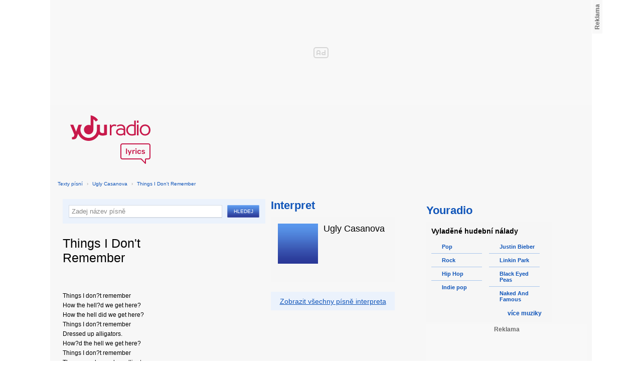

--- FILE ---
content_type: text/html; charset=utf-8
request_url: https://textypisni.youradio.cz/ugly-casanova/nezarazeno/things-i-don-t-remember
body_size: 7891
content:
<!DOCTYPE html>
<head>
	<meta http-equiv="Content-Type" content="text/html; charset=utf-8" />
	<meta name="copyright" content="&copy; Actiove Radio a.s." />
	<meta name="viewport" content="initial-scale=1.0, maximum-scale=1.0, width=device-width" />
	<meta name="robots" content="index,follow" />
     <meta name="description" content="Text písně Things I Don't Remember">
<meta name="keywords" content="Things I Don't Remember,,Ugly Casanova">
<title>Things I Don't Remember od Ugly Casanova – texty Youradio</title>
	<link rel="shortcut icon" href="/favicon.ico" type="image/x-icon" />
    <script type="text/javascript">
		document.documentElement.className = document.documentElement.className.replace( /(?:^|\s)nojs(?!\S)/ , '' );
		document.documentElement.className += " js";
    </script>
	
    <link href="https://i.actve.net/textypisni-koule-cz/build.min.css?v20161114153100" rel="stylesheet" type="text/css"/>
    <style type="text/css">
        /* Temporary fix styles */
        .yr-logo {
            background-image: url('/css/logo.svg');
            background-repeat: no-repeat;
            background-size: 160px 97px;
            width: 160px !important;
            height: 97px !important;
            display: block;
            margin: 10px 0px 10px 30px;
        }
        #p-page-content {
            width: 1080px;
        }
        #content-header {
            background: #f7f7f7;
            padding: 10px;
        }
        #block-right {
            margin-top: 30px;
            width: 320px;
            padding: 10px;
        }
        #p-page {
            width: unset;
            background: #f7f7f7;
        }
        #p-page-wrapper {
            width: unset;
        }
        #p-root {
            width: 1080px;
        }
        #p-background {
            background: unset;
        }
        #cnc_branding_creative_wrapper iframe {
            top: 0px !important;
        }
        #cnc_branding_creative_wrapper.label-top-80 .cnc-ads--leaderboard:before{top:0px !important;}
	</style>
    <!--[if IE]>
	<style type="text/css">
  		@import "https://i.actve.net/textypisni-koule-cz/main-ie.css?v14";
  	</style>
    <![endif]-->
		<script>
			// <![CDATA[
				var isLogged = false;
				var loggedUserName = "";
			// -->
		</script>
    <script src="https://i.actve.net/textypisni-koule-cz/build.min.js?v20161122115439" type="text/javascript"></script>
    <!-- Begin ContainR -->
    <script type='application/javascript'>!function(n,t,a,i){n.mpfContainr||(n.mpfContainr=function(){a.push(arguments)},mpfContainr.q=a,(i=t.createElement('script')).type='application/javascript',i.async=!0,i.src='//cdn.mookie1.com/containr.js',t.head.appendChild(i))}(window,document,[]);
        mpfContainr('V2_2431',{'host': 'cz-gmtdmp.mookie1.com', 'tagType': 'learn','src.rand': '[timestamp]'});
    </script>
    <noscript>
    <iframe src='//cz-gmtdmp.mookie1.com/t/v2?tagid=V2_2431&isNoScript&src.rand=[timestamp]' height='0' width='0' style='display:none;visibility:hidden'></iframe>
    </noscript>
    <!-- End ContainR -->
    <script type="text/javascript">
        var pp_gemius_identifier = "cofgwk__4vNF38KzaTbvr_Vy3y3R.Lrl7AE4aqZZtOz.L7";
        function gemius_pending(i) { window[i] = window[i] || function() {var x = window[i+'_pdata'] = window[i+'_pdata'] || []; x[x.length]=arguments;};};
        gemius_pending('gemius_hit'); gemius_pending('gemius_event'); gemius_pending('pp_gemius_hit'); gemius_pending('pp_gemius_event');
        (function(d,t) {try {var gt=d.createElement(t),s=d.getElementsByTagName(t)[0],l='http'+((location.protocol=='https:')?'s':''); gt.setAttribute('async','async');
        gt.setAttribute('defer','defer'); gt.src=l+'://spir.hit.gemius.pl/xgemius.js'; s.parentNode.insertBefore(gt,s);} catch (e) {}})(document,'script');
    </script>
    <!-- Permutive -->
    <script>  
    !function(n,e,o,r,i){if(!e){e=e||{},window.permutive=e,e.q=[],e.config=i||{},e.config.projectId=o,e.config.apiKey=r,e.config.environment=e.config.environment||"production";for(var t=["addon","identify","track","trigger","query","segment","segments","ready","on","once","user","consent"],c=0;c<t.length;c++){var f=t[c];e[f]=function(n){return function(){var o=Array.prototype.slice.call(arguments,0);e.q.push({functionName:n,arguments:o})}}(f)}}}(document,window.permutive,"57794a51-26c8-4a7b-80cd-d5fe19b740d1","068b05af-0f61-4080-9290-2071a443ad8c",{});     window.googletag=window.googletag||{},window.googletag.cmd=window.googletag.cmd||[],window.googletag.cmd.push(function(){if(0===window.googletag.pubads().getTargeting("permutive").length){var g=window.localStorage.getItem("_pdfps");window.googletag.pubads().setTargeting("permutive",g?JSON.parse(g):[])}});  
    permutive.addon('web', { 
        page: {
            type: "article",
            site: "Activeradio/Youradio.cz"
        }
    });
    </script>
    <script async src="https://cdn.permutive.com/57794a51-26c8-4a7b-80cd-d5fe19b740d1-web.js"></script>
    <!-- Google tag (gtag.js) -->
    <script async src="https://www.googletagmanager.com/gtag/js?id=G-L8R3MNJVHX"></script>
    <script>
    window.dataLayer = window.dataLayer || [];
    function gtag(){dataLayer.push(arguments);}
    gtag('js', new Date());

    gtag('config', 'G-L8R3MNJVHX');
    </script>
    <!--    CNC Ads DEFINITION     -->
    <link href="//w.cncenter.cz/styles/cnc-slot-sizes.min.css" rel="stylesheet" id="cnc_global_css">
    <script type="application/javascript">
        window.__cncPageDefinition = window.__cncPageDefinition || {};
        window.__cncPageDefinition.site = 'youradio';
        window.__cncPageDefinition.template = 'article';
        window.__cncPageDefinition.webType = 'web';
        window.__cncPageDefinition.forceArea = 'ostatni';
        window.__cncPageDefinition.responsiveBreakpoint = null;
        window.__cncPageDefinition.keywords = [];
    </script>
    <script type="application/javascript" src="//w.cncenter.cz/cnc-wrapper.min.js" id="cnc_wrapper" async="async"></script>
<script src="/js/script.js" type="text/javascript"></script><link href="/css/lyrics.css?v=1.1.0" rel="stylesheet" type="text/css" /></head>
<body id="p-lyrics">
    <div class="ad-position-desktop">
        <div id="cnc_branding_creative_wrapper">
            <div class="cnc-ads cnc-ads--leaderboard">
                <div class="cnc-ads__within" id="cnc_leaderboard_1"></div>
            </div>
        </div>
    </div>
	<div id="p-background">
		<div id="p-root">
            
			<div id="p-page-wrapper" class="container-cnc branding-wrapper">
				<div id="p-page" >
					
<!-- main menu s alerty -->
					
          <div id="p-page-content" >
                <div id="content-header"><a href="/" class="yr-logo"></a></div>
                <div id="content-block-wrapper">
    

<p class="title">
	<a href="/">Texty písní</a>
		<span class="break">›</span>
		<a href="/ugly-casanova">Ugly Casanova</a>
		<span class="break">›</span>
		<a href="/ugly-casanova/nezarazeno/things-i-don-t-remember">Things I Don't Remember</a>
</p>
<div id="content-block">
	<div class="lyrics-left">
<form action="/hledej/" method="get" id="search-form">
	<div class="search-wrapper">
		<input type="text" name="search" id="search-input" autocomplete="off" />
		<div id="suggestionBox"></div>
	</div>
	<input type="submit" value="Hledej" class="submit" />
        
	<div class="clear"></div>
</form>
		<div class="lyrics-song">
			<h1>Things I Don't Remember</h1>
			
			<div class="fb-like fb-like-texty" data-send="true" data-width="400" data-show-faces="true"></div>
			<div class="lyrics">
				<p class="translate translate-hidden" id="hideTranslate"><a href="#"><b>Skrýt překlad písně ›</b></a></p>
				<div class="lyrics-orig">
					Things I don?t remember<br />
How the hell?d we get here?<br />
How the hell did we get here?<br />
Things I don?t remember<br />
Dressed up alligators.<br />
How?d the hell we get here?<br />
Things I don?t remember<br />
There was dressed up alligator.<br />
There was come on the piano<br />
Disco dancing neighbors<br />
Who were born in mashed potatoes<br />
Caught with our pants down<br />
Hiding in the doghouse<br />
Figured out what we?re good for<br />
You?re the sailor and I?m the port<br />
Things I don?t remember<br />
We undressed for the tailor.<br />
Your skin was lightly salted<br />
Opened up a can of loud mouth malted<br />
High fives in your eyes<br />
Pushed the gas and now I?m kissin? your thighs<br />
Looking for a purpose<br />
How?d the hell?d we get here?<br />
There were things I don?t remember<br />
There was messed up alligator<br />
There were endless conversations<br />
No one?s mouths were really moving<br />
All them dumpsters overflowing<br />
All my (?) intentions.<br />
Things I don?t remember<br />
I figured out what I?m good for<br />
Making anything look better<br />
How the hell could I blame her?<br />
Even then I was a savior<br />
There were jokes (?)<br />
Every hand was tipped in subliminal sand (?)<br />
Things I don?t remember<br />
There was undressed for the tailor<br />
There are jokes (?)<br />
There were disco dancing neighbors<br />
They were born in mashed potatoes<br />
There was no town, Motown.(?)<br />
There were things I don?t remember<br />
Dressed up alligator<br />
How the hell?d we get here?<br />
How the hell?d we get here?
				</div>
				<div class="lyrics-translate translate-hidden">
					
				</div>	
			</div>
		</div>	
	</div>
    <div class="lyrics-right">
<h3 class="translate-visible">Interpret</h3>
      <div class="list-wrapper translate-visible">
        <ul class="list-interpret">
          <li>
            <span class="list-image"><img src="/images/list-albums-2.jpg" alt="Interpret" /></span>
            <span class="list-text">
              <span class="list-title">Ugly Casanova</span>
              <ul class="list-links">	
              </ul>
            </span>
            <span class="list-description clear"></span>
          </li>
        </ul>
      </div>

		<div class="blue-frame translate-visible">
			<a href="/ugly-casanova">Zobrazit všechny písně interpreta</a>
		</div>
</div>
<div class="clear"></div>
 <strong class="list-filter-title">Interpreti podle abecedy</strong>
    <ul class="list-filter">
      <li><a href="/seznam-interpretu/a">A</a></li>
      <li><a href="/seznam-interpretu/b">B</a></li>
      <li><a href="/seznam-interpretu/c">C</a></li>
      <li><a href="/seznam-interpretu/d">D</a></li>
      <li><a href="/seznam-interpretu/e">E</a></li>
      <li><a href="/seznam-interpretu/f">F</a></li>
      <li><a href="/seznam-interpretu/g">G</a></li>
      <li><a href="/seznam-interpretu/h">H</a></li>
      <li><a href="/seznam-interpretu/i">I</a></li>
      <li><a href="/seznam-interpretu/j">J</a></li>
      <li><a href="/seznam-interpretu/k">K</a></li>
      <li><a href="/seznam-interpretu/l">L</a></li>
      <li><a href="/seznam-interpretu/m">M</a></li>
      <li><a href="/seznam-interpretu/n">N</a></li>
      <li><a href="/seznam-interpretu/o">O</a></li>
      <li><a href="/seznam-interpretu/p">P</a></li>
      <li><a href="/seznam-interpretu/q">Q</a></li>
      <li><a href="/seznam-interpretu/r">R</a></li>
      <li><a href="/seznam-interpretu/s">S</a></li>
      <li><a href="/seznam-interpretu/t">T</a></li>
      <li><a href="/seznam-interpretu/u">U</a></li>
      <li><a href="/seznam-interpretu/v">V</a></li>
      <li><a href="/seznam-interpretu/w">W</a></li>
      <li><a href="/seznam-interpretu/x">X</a></li>
      <li><a href="/seznam-interpretu/y">Y</a></li>
      <li><a href="/seznam-interpretu/z">Z</a></li>
      <li><a href="/">#</a></li>
    </ul>
    <strong class="list-filter-title">Písničky podle abecedy</strong>
    <ul class="list-filter">
      <li><a href="/seznam-pisni/a">A</a></li>
      <li><a href="/seznam-pisni/b">B</a></li>
      <li><a href="/seznam-pisni/c">C</a></li>
      <li><a href="/seznam-pisni/d">D</a></li>
      <li><a href="/seznam-pisni/e">E</a></li>
      <li><a href="/seznam-pisni/f">F</a></li>
      <li><a href="/seznam-pisni/g">G</a></li>
      <li><a href="/seznam-pisni/h">H</a></li>
      <li><a href="/seznam-pisni/i">I</a></li>
      <li><a href="/seznam-pisni/j">J</a></li>
      <li><a href="/seznam-pisni/k">K</a></li>
      <li><a href="/seznam-pisni/l">L</a></li>
      <li><a href="/seznam-pisni/m">M</a></li>
      <li><a href="/seznam-pisni/n">N</a></li>
      <li><a href="/seznam-pisni/o">O</a></li>
      <li><a href="/seznam-pisni/p">P</a></li>
      <li><a href="/seznam-pisni/q">Q</a></li>
      <li><a href="/seznam-pisni/r">R</a></li>
      <li><a href="/seznam-pisni/s">S</a></li>
      <li><a href="/seznam-pisni/t">T</a></li>
      <li><a href="/seznam-pisni/u">U</a></li>
      <li><a href="/seznam-pisni/v">V</a></li>
      <li><a href="/seznam-pisni/w">W</a></li>
      <li><a href="/seznam-pisni/x">X</a></li>
      <li><a href="/seznam-pisni/y">Y</a></li>
      <li><a href="/seznam-pisni/z">Z</a></li>
      <li><a href="/">#</a></li>
    </ul>
<div class="fb-comments" data-href="http://textypisni.youradio.cz/ugly-casanova/nezarazeno/things-i-don-t-remember" data-width="650" data-num-posts="10"></div>
</div>		

<div id="context-links" class="clearfix context-links">
    <div class="row">
        <div class="col-6">
            <h3>Nejnovější písně</h3>
            <a href="/e-rotic/sexual-healing/lay-back" class="media" title="Lay Back od E-Rotic">
                <div class="media-left">
                     <img src="/images/default_context_links.png" alt="E-Rotic cover" height="23" width="30" />
                </div>
                <div class="media-body">
                    E-Rotic - Lay Back
                </div>
            </a>
            <a href="/saxon/crusader/set-me-free" class="media" title="Set Me Free od Saxon">
                <div class="media-left">
                     <img src="/images/default_context_links.png" alt="Saxon cover" height="23" width="30" />
                </div>
                <div class="media-body">
                    Saxon - Set Me Free
                </div>
            </a>
            <a href="/young-duece/nezarazeno/right-now" class="media" title="Right Now od Young Duece">
                <div class="media-left">
                     <img src="/images/default_context_links.png" alt="Young Duece cover" height="23" width="30" />
                </div>
                <div class="media-body">
                    Young Duece - Right Now
                </div>
            </a>
            <a href="/manchester-orchestra/mean-everything-to-nothing/the-river" class="media" title="The River od Manchester Orchestra">
                <div class="media-left">
                     <img src="/images/default_context_links.png" alt="Manchester Orchestra cover" height="23" width="30" />
                </div>
                <div class="media-body">
                    Manchester Orchestra - The River
                </div>
            </a>
            <a href="/finntroll/nifelvind/den-frusna-munnen" class="media" title="Den Frusna Munnen od Finntroll">
                <div class="media-left">
                     <img src="/images/default_context_links.png" alt="Finntroll cover" height="23" width="30" />
                </div>
                <div class="media-body">
                    Finntroll - Den Frusna Munnen
                </div>
            </a>
            <a href="/scanner/hypertrace/rmu" class="media" title="RMU od Scanner">
                <div class="media-left">
                     <img src="/images/default_context_links.png" alt="Scanner cover" height="23" width="30" />
                </div>
                <div class="media-body">
                    Scanner - RMU
                </div>
            </a>
            <a href="/beverly-craven/nezarazeno/afraid-of-letting-go" class="media" title="Afraid of letting go od Beverly Craven">
                <div class="media-left">
                     <img src="/images/default_context_links.png" alt="Beverly Craven cover" height="23" width="30" />
                </div>
                <div class="media-body">
                    Beverly Craven - Afraid of letting go
                </div>
            </a>
            <a href="/soundtrack-tristan-a-isolda/nezarazeno/we-belong-together" class="media" title="We Belong Together od Soundtrack - Tristan A Isolda">
                <div class="media-left">
                     <img src="/images/default_context_links.png" alt="Soundtrack - Tristan A Isolda cover" height="23" width="30" />
                </div>
                <div class="media-body">
                    Soundtrack - Tristan A Isolda - We Belong Together
                </div>
            </a>
            <a href="/sheryl-crow/nezarazeno/picture" class="media" title="Picture od Sheryl Crow">
                <div class="media-left">
                     <img src="/images/default_context_links.png" alt="Sheryl Crow cover" height="23" width="30" />
                </div>
                <div class="media-body">
                    Sheryl Crow - Picture
                </div>
            </a>
            <a href="/t-pain/revolve/default-picture" class="media" title="Default Picture od T-Pain">
                <div class="media-left">
                     <img src="/images/default_context_links.png" alt="T-Pain cover" height="23" width="30" />
                </div>
                <div class="media-body">
                    T-Pain - Default Picture
                </div>
            </a>
        </div>
        <div class="col-6">
            <h3>Naposledy zobrazené písně</h3>
            <a href="/chayanne/cautivo/en-la-orilla" class="media" title="En La Orilla od Chayanne">
                <div class="media-left">
                     <img src="/images/default_context_links.png" alt="Chayanne cover" height="23" width="30" />
                </div>
                <div class="media-body">
                    Chayanne - En La Orilla
                </div>
            </a>
            <a href="/the-corrs/talk-on-corners/hopelessly-addicted" class="media" title="Hopelessly Addicted od The Corrs">
                <div class="media-left">
                     <img src="/images/default_context_links.png" alt="The Corrs cover" height="23" width="30" />
                </div>
                <div class="media-body">
                    The Corrs - Hopelessly Addicted
                </div>
            </a>
            <a href="/hep-stars/nezarazeno/wedding" class="media" title="Wedding od Hep Stars">
                <div class="media-left">
                     <img src="/images/default_context_links.png" alt="Hep Stars cover" height="23" width="30" />
                </div>
                <div class="media-body">
                    Hep Stars - Wedding
                </div>
            </a>
            <a href="/mustasch/mustasch/deep-in-the-woods" class="media" title="Deep in the Woods od MUSTASCH">
                <div class="media-left">
                     <img src="/images/default_context_links.png" alt="MUSTASCH cover" height="23" width="30" />
                </div>
                <div class="media-body">
                    MUSTASCH - Deep in the Woods
                </div>
            </a>
            <a href="/ignite/our-darkest-days/slowdown" class="media" title="Slowdown od Ignite">
                <div class="media-left">
                     <img src="/images/default_context_links.png" alt="Ignite cover" height="23" width="30" />
                </div>
                <div class="media-body">
                    Ignite - Slowdown
                </div>
            </a>
            <a href="/chipmunk/i-am-chimpunk/until-you-were-gone-ft-esmee-denters" class="media" title="Until You Were Gone (ft.Esmeé Denters) od Chipmunk">
                <div class="media-left">
                     <img src="/images/default_context_links.png" alt="Chipmunk cover" height="23" width="30" />
                </div>
                <div class="media-body">
                    Chipmunk - Until You Were Gone (ft.Esmeé Denters)
                </div>
            </a>
            <a href="/chevelle/wonder-what-s-next/vitamin-r-leading-us-along" class="media" title="Vitamin R(Leading Us Along) od Chevelle">
                <div class="media-left">
                     <img src="/images/default_context_links.png" alt="Chevelle cover" height="23" width="30" />
                </div>
                <div class="media-body">
                    Chevelle - Vitamin R(Leading Us Along)
                </div>
            </a>
            <a href="/velvet-revolver/contraband/fall-to-pieces" class="media" title="Fall to Pieces od Velvet Revolver">
                <div class="media-left">
                     <img src="/images/default_context_links.png" alt="Velvet Revolver cover" height="23" width="30" />
                </div>
                <div class="media-body">
                    Velvet Revolver - Fall to Pieces
                </div>
            </a>
            <a href="/florida/nezarazeno/parapapa" class="media" title="Parapapa od Florida">
                <div class="media-left">
                     <img src="/images/default_context_links.png" alt="Florida cover" height="23" width="30" />
                </div>
                <div class="media-body">
                    Florida - Parapapa
                </div>
            </a>
            <a href="/everytime-i-die/the-big-dirty/a-gentleman-s-sport" class="media" title="A Gentleman's Sport od Everytime i die">
                <div class="media-left">
                     <img src="/images/default_context_links.png" alt="Everytime i die cover" height="23" width="30" />
                </div>
                <div class="media-body">
                    Everytime i die - A Gentleman's Sport
                </div>
            </a>
        </div>
    </div>
</div>

</div>
<div id="block-right" class="sticky-1">
<dl class="box-small" id="lyrics">
<dt>
<a href="https://www.youradio.cz">
<strong>Youradio</strong>
</a>
</dt>
<dd class="container-S padding-10">
<h4>Vyladěné hudební nálady</h4>
<ul class="genre-list">
<li class="first">

<ul>

<li>
<a rel="66" href="https://www.youradio.cz/?genre=70" title="Přehrát náladu žánru" class="songs-bubble ico-button ico-button-16x16 play-blue-circle"><span class="ico"></span>Pop</a>
</li>

<li>
<a rel="86" href="https://www.youradio.cz/?genre=69" title="Přehrát náladu žánru" class="songs-bubble ico-button ico-button-16x16 play-blue-circle"><span class="ico"></span>Rock</a>
</li>

<li>
<a rel="15" href="https://www.youradio.cz/?genre=14" title="Přehrát náladu žánru" class="songs-bubble ico-button ico-button-16x16 play-blue-circle"><span class="ico"></span>Hip Hop</a>
</li>

<li class="last">
<a rel="69" href="https://www.youradio.cz/?genre=519" title="Přehrát náladu žánru" class="songs-bubble ico-button ico-button-16x16 play-blue-circle"><span class="ico"></span>Indie pop</a>
</li>

</ul>

</li>
<li>

<ul>

<li>
<a href="https://www.youradio.cz/?artist=JUSTIN-BIEBER" title="Přehrát náladu interpreta" class="ico-button ico-button-16x16 play-blue-circle"><span class="ico"></span>Justin Bieber</a>
</li>

<li>
<a href="https://www.youradio.cz/?artist=LINKIN-PARK" title="Přehrát náladu interpreta" class="ico-button ico-button-16x16 play-blue-circle"><span class="ico"></span>Linkin Park</a>
</li>

<li>
<a href="https://www.youradio.cz/?artist=BLACK-EYED-PEAS" title="Přehrát náladu interpreta" class="ico-button ico-button-16x16 play-blue-circle"><span class="ico"></span>Black Eyed Peas</a>
</li>

<li class="last">
<a href="https://www.youradio.cz/?artist=THE-NAKED-AND-FAMOUS" title="Přehrát náladu interpreta" class="ico-button ico-button-16x16 play-blue-circle"><span class="ico"></span>Naked And Famous</a>
</li>

</ul>

</li>
</ul>
<div class="text-right margin-12">
<a href="https://www.youradio.cz" class="i-b i-b-12 i-12-arrow-right-black"><span class="ico">&nbsp;</span><strong>více muziky</strong></a>
</div>
<div class="clear"></div>
</dd>
</dl>






<div class="ad-position-desktop">
    <div class="cnc-ads cnc-ads--halfpage_1">
        <div class="cnc-ads__within" id="cnc_halfpage_1"></div>
    </div>
</div>



<div class="clear"></div>
</div>
<div id="p-footer-external" class="clearfix">

</div>
</div>
</div>



<div class="site-wide-links">

<h3>Texty písní</h3>
<p>

<a href="http://textypisni.youradio.cz/monster-magnet/spine-of-god/pill-shovel">Pill Shovel - Monster Magnet</a> • 

<a href="http://textypisni.youradio.cz/kidz-bop/kidz-bop-christmas/rockin-around-the-christmas-tree">Rockin´ Around The Christmas Tree - Kidz Bop</a> • 

<a href="http://textypisni.youradio.cz/cliff-richard/nezarazeno/galadriel">Galadriel - Cliff Richard</a> • 

<a href="http://textypisni.youradio.cz/pennywise/the-fuse/premeditated-murder">Premeditated Murder - Pennywise</a> • 

<a href="http://textypisni.youradio.cz/theatre-of-tragedy/forever-is-the-world/hide-and-seek">Hide And Seek - Theatre Of Tragedy</a> • 

<a href="http://textypisni.youradio.cz/frantisek-ringo-cech/nezarazeno/pernikova-chaloupka">Perníková chaloupka - František Ringo Čech</a> • 

<a href="http://textypisni.youradio.cz/saxon/dogs-of-war/hold-on">Hold On - Saxon</a> • 

<a href="http://textypisni.youradio.cz/peter-von-poehl/going-to-where-the-tea-trees-are/going-to-where-the-tea-trees-are">Going to Where the Tea-Trees Are - Peter Von Poehl</a> • 

<a href="http://textypisni.youradio.cz/zero-hour/a-fragile-mind/twice-the-pain">Twice The Pain - Zero Hour</a> • 

<a href="http://textypisni.youradio.cz/electro-14/stojim-v-dazdi/dest">Déšť - Electro_14</a> • 

<a href="http://textypisni.youradio.cz/jay-sean/my-own-way/good-enough">Good Enough - Jay Sean</a> • 

<a href="http://textypisni.youradio.cz/they-might-be-giants/nezarazeno/flying-v">Flying V - They Might Be Giants</a> • 

<a href="http://textypisni.youradio.cz/modern-day-escape/house-of-rats/house-of-rats">House Of Rats - Modern Day Escape</a> • 

<a href="http://textypisni.youradio.cz/sonata-arctica/live-in-finland/victoria-s-secret-live">Victoria's Secret (live) - Sonata Arctica</a> • 

<a href="http://textypisni.youradio.cz/diana-kalashova/pisnicky-dianky-z-ceskoslovenko-ma-talent/the-power-of-love-po-2">The power of love po (2) - Diana Kalashová</a> • 

<a href="http://textypisni.youradio.cz/michael-jackson/music-and-me/doggin-around">Doggin' Around - Michael Jackson</a> • 

<a href="http://textypisni.youradio.cz/allan-gary/tough-all-over/promise-broken">Promise Broken - Allan Gary</a> • 

<a href="http://textypisni.youradio.cz/charlotte-martin/veins/days-of-the-week">Days of the Week - Charlotte Martin</a> • 

<a href="http://textypisni.youradio.cz/alphaville/prostitute/all-in-the-golden-afternoon">All In The Golden Afternoon - Alphaville</a> • 

<a href="http://textypisni.youradio.cz/renato-zero/nezarazeno/ecco-noi">Ecco Noi - Renato Zero</a>

</p>


</div>
<div id="p-footer-info" class="p-r p-20">
    <ul class="href-menu overflow-hidden">
    <li>&copy; <a href="https://www.youradio.cz/" rel="external">Youradio</a><span class="break">|</span></li>
    <li><a href="https://www.youradio.cz">Hudební playlisty</a><span class="break">|</span></li>
    <li><a href="https://talk.youradio.cz" >Podcasty</a><span class="break">|</span></li>
    <li><a href="https://www.activegroup.cz/#digital" onclick="return !window.open(this.href)">Reklama</a><span class="break">|</span></li>
    <li><a href="https://www.youradio.cz/terms">Pravidla webu</a></li>
    
    </ul>
    </div>
</div>
</div>

</body>
</html>
